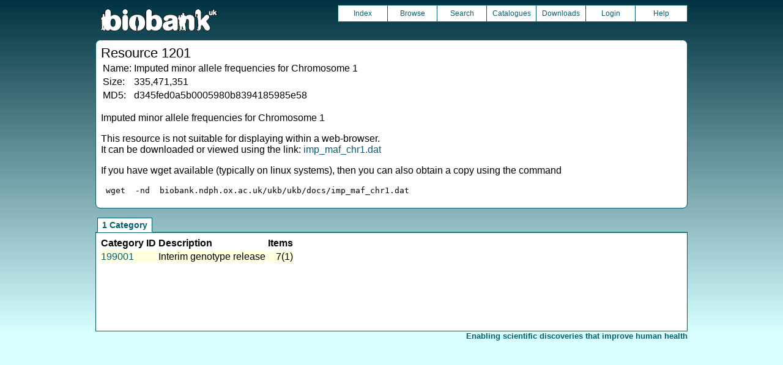

--- FILE ---
content_type: text/html
request_url: https://biobank.ndph.ox.ac.uk/showcase/refer.cgi?id=1201
body_size: 1391
content:
<!DOCTYPE HTML>
<html lang="en-GB">
<head>
<title> : Resource 1201</title>
<link rel="stylesheet" href="ukb/styles.css" type="text/css" media="screen">
<link rel="stylesheet" href="crystal.css" type="text/css" media="screen">
<link rel="icon" type="image/png" href="ukb/favicon.png">
<link rel="stylesheet" href="crystal_print.css" type="text/css" media="print">
<script type="text/javascript" src="tabber.js"></script>
<script type="text/javascript">document.write('<style type="text/css">.tabber{display:none;}<\/style>');</script>
</head>
<body>
<div class="background">
<div class="topbreak"></div>
<div class="topnav">
<a href="https://www.ukbiobank.ac.uk"><img src="ukb/toplogo.png" class="logo" alt="Project Banner" /></a>
<ul class="topmenu">
<li class="topmenu"><a class="topmenu" href="index.cgi">Index</a></li>
<li class="topmenu"><a class="topmenu" href="browse.cgi?id=1201&cd=resources">Browse</a></li>
<li class="topmenu"><a class="topmenu" href="search.cgi">Search</a></li>
<li class="topmenu"><a class="topmenu" href="catalogs.cgi">Catalogues</a></li>
<li class="topmenu"><a class="topmenu" href="download.cgi">Downloads</a></li>
<li class="topmenu"><a class="topmenu" href="https://ams.ukbiobank.ac.uk/ams/resApplications">Login</a></li>
<li class="topmenr"><a class="topmenu" href="help.cgi?cd=resources">Help</a></li>
</ul>
</div>
<div class="topbreak"></div>
<div id="main" class="main"><span class="screentitle">Resource 1201</span><br>
<table><tr><td>Name:</td><td>Imputed minor allele frequencies for Chromosome 1</td></tr>
<tr><td>Size:</td><td>335,471,351</td></tr>
<tr><td>MD5:</td><td>d345fed0a5b0005980b8394185985e58</td></tr>
</table>
<p>Imputed minor allele frequencies for Chromosome 1
<p>This resource is not suitable for displaying within a web-browser.<br>It  can be downloaded or viewed using the link: <a class="basic" target="_blank" href="ukb/docs/imp_maf_chr1.dat">imp_maf_chr1.dat</a>
<p>If you have wget available (typically on linux systems), then you can also obtain a copy using the command
<pre>
 wget  -nd  biobank.ndph.ox.ac.uk/ukb/ukb/docs/imp_maf_chr1.dat
</pre>
</div>
<noscript><p style="color: red;">
WARNING: your browser does NOT have JavaScript enabled.
Not all features of this website will be available to you.
If possible, please enable JavaScript and refresh the page.
</noscript>
<div class="css3outer"><div class="css3warning"><p style="color: red;">WARNING: the interactive features of this website use CSS3, which your browser does not support. To use the full features of this website, please update your browser.</p></div></div>
<div class="tabber">
<div class="tabbertab"><h2>1 Category</h2>
<table class="listing" summary="List of categories">
<tr><th class="int">Category ID</th><th class="txt">Description</th><th class="int">Items</th>
<tr class="row_odd" id="l199001"><td class="txt"><a class="basic" href="label.cgi?id=199001">199001</a></td><td class="txt"><a class="subtle" href="label.cgi?id=199001">Interim genotype release</a></td><td class="int">7(1)</td></tr>
</table>
</div>
</div>
<p id="lowcph" class="outerbottom"><span class="catchphrase">Enabling scientific discoveries that improve human health</span>
<!--
(c) Alan Young, NDPH, Oxford University
Nov 11 2025 15:10:31
0.02s
Tue Jan 27 02:32:10 2026

-->
</div>
</body>
</html>